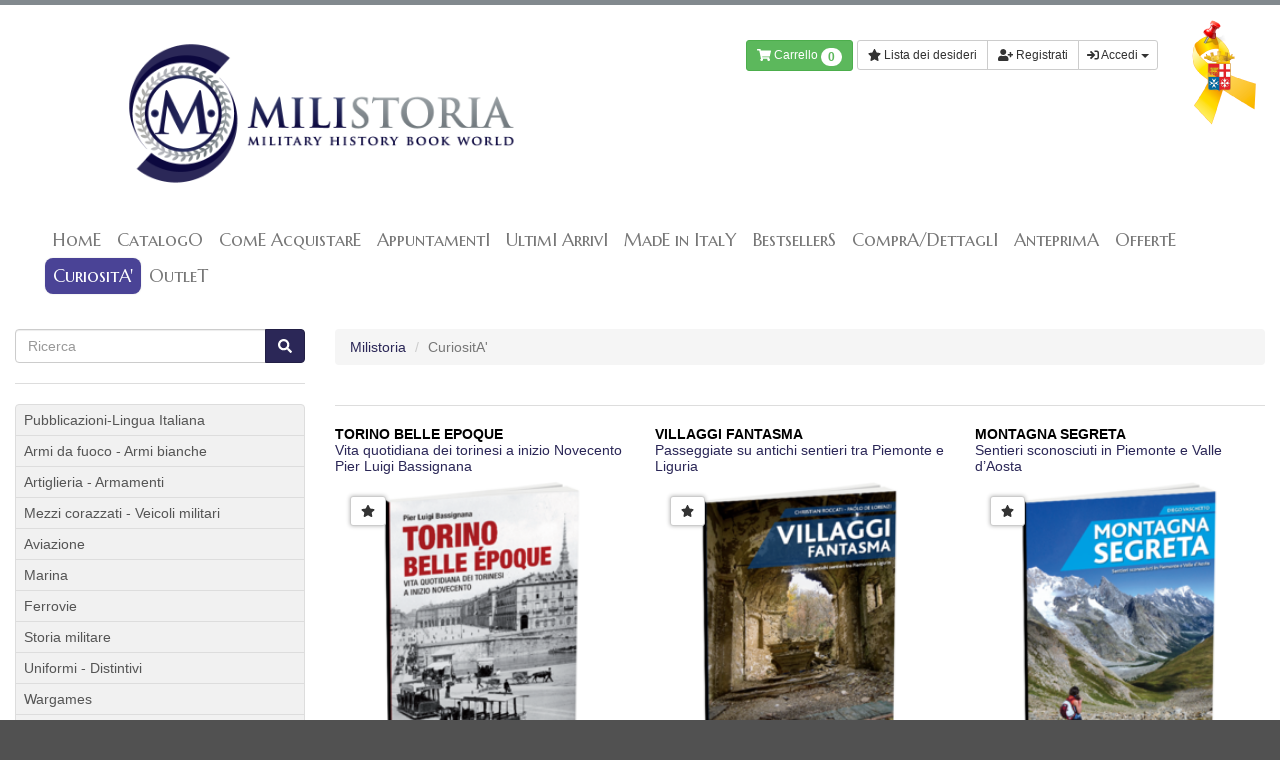

--- FILE ---
content_type: text/html; charset=UTF-8
request_url: https://milistoria.it/Apps/WebObjects/Milistoria.woa/wa/XDirectAction/viewArtGroup?batchIndex=0&id=64807
body_size: 8195
content:
<!DOCTYPE html>
<html xmlns:fb="http://ogp.me/ns/fb#">
  <head>
    <link rel="apple-touch-icon" sizes="57x57" href="/apple-icon-57x57.png" />
    <link rel="apple-touch-icon" sizes="60x60" href="/apple-icon-60x60.png" />
    <link rel="apple-touch-icon" sizes="72x72" href="/apple-icon-72x72.png" />
    <link rel="apple-touch-icon" sizes="76x76" href="/apple-icon-76x76.png" />
    <link rel="apple-touch-icon" sizes="114x114" href="/apple-icon-114x114.png" />
    <link rel="apple-touch-icon" sizes="120x120" href="/apple-icon-120x120.png" />
    <link rel="apple-touch-icon" sizes="144x144" href="/apple-icon-144x144.png" />
    <link rel="apple-touch-icon" sizes="152x152" href="/apple-icon-152x152.png" />
    <link rel="apple-touch-icon" sizes="180x180" href="/apple-icon-180x180.png" />
    <link rel="icon" type="image/png" sizes="192x192" href="/android-icon-192x192.png" />
    <link rel="icon" type="image/png" sizes="32x32" href="/favicon-32x32.png" />
    <link rel="icon" type="image/png" sizes="96x96" href="/favicon-96x96.png" />
    <link rel="icon" type="image/png" sizes="16x16" href="/favicon-16x16.png" />
    <link rel="manifest" href="/manifest.json" />
    <meta name="msapplication-TileColor" content="#ffffff" />
    <meta name="msapplication-TileImage" content="/ms-icon-144x144.png" />
    <meta name="theme-color" content="#ffffff" />
    
    
      <script>
        window.localStorage.removeItem("wosid");
      </script>
    
      <script>
        (function(i,s,o,g,r,a,m){i['GoogleAnalyticsObject']=r;i[r]=i[r]||function(){
        (i[r].q=i[r].q||[]).push(arguments)},i[r].l=1*new Date();a=s.createElement(o),
        m=s.getElementsByTagName(o)[0];a.async=1;a.src=g;m.parentNode.insertBefore(a,m)
        })(window,document,'script','//www.google-analytics.com/analytics.js','ga');

        ga('create', 'UA-42670262-1', 'milistoria.it');
        ga('send', 'pageview');
      </script>
    
    <script type="text/javascript">
        function Foodita(){};
        Foodita.checkNewEmail = function(){ return '/Apps/WebObjects/Milistoria.woa/wa/XJ/checkEmail'; };
        Foodita.lang = function(){ return 'ita'; };
        Foodita.passwordTooltips = function(){
        	return '<ul class="list-unstyled"><li>La lunghezza minima deve essere 8 caratteri</li><li>Deve contenere almeno una cifra</li><li>Un carattere speciale (.,;&-!.?)</li><li>Deve contenere almeno una maiuscola</li><li>Deve contenere almeno una minuscola</li></ul>';
        };
        Foodita.orderConfirmation = function(){
        	return 'Hai verificato tutti i dati? Sei sicuro di voler procedere alla conferma dell\'ordine?';
        };
        Foodita.searchError = function(){
        	return 'Ops! Dovresti specificare un testo da ricercare'
        };
        Foodita.minQtyError = function(){
        	return 'La quantità minima ordinabile è: '
        };
        Foodita.maxQtyError = function(){
        	return 'La quantità massima ordinabile è: '
        }
        window.XTRO = {
        	"favorites" : {
	         	"action" : {
	         		"list" : '/Apps/WebObjects/Milistoria.woa/wa/FavsAction/list',
	         		"add" : '/Apps/WebObjects/Milistoria.woa/wa/FavsAction/add',
	         		"remove" : '/Apps/WebObjects/Milistoria.woa/wa/FavsAction/remove',
	         	}
        	}
        };
        window.localStorage.setItem("XTRO.collana",'/Apps/WebObjects/Milistoria.woa/wa/ReactAction/collana?id=64807')
      
    </script>
    <script type="text/javascript" src="/WebObjects/Milistoria.woa/Contents/WebServerResources/frontend/js/fav-20220527.js"></script>
    <script type="text/javascript" src="/WebObjects/Milistoria.woa/Contents/WebServerResources/frontend/js/main-20190118-min.js"></script>
    <meta http-equiv="X-UA-Compatible" content="IE=7" />
    <meta name="viewport" content="width=device-width, initial-scale=1, shrink-to-fit=no" />
    <title>CuriositA' &lt; Milistoria</title>


<meta name="keywords"/>
    <style type="text/css">
      body{
      	opacity:0;
      	transition:opacity .1s;
      }
    </style>
    <link rel="preload" as="style" onload="this.rel='stylesheet'" href="https://milistoria.cdn.xpl.io/xsr-bundle/20251103170146/app/frontend/css/main-20190118.css" /><noscript><link rel="stylesheet" type="text/css" media="all" href="https://milistoria.cdn.xpl.io/xsr-bundle/20251103170146/app/frontend/css/main-20190118.css" /></noscript><script type="text/javascript">
!function(t){"use strict";t.loadCSS||(t.loadCSS=function(){});var e=loadCSS.relpreload={};if(e.support=function(){var e;try{e=t.document.createElement("link").relList.supports("preload")}catch(t){e=!1}return function(){return e}}(),e.bindMediaToggle=function(t){function e(){t.addEventListener?t.removeEventListener("load",e):t.attachEvent&&t.detachEvent("onload",e),t.setAttribute("onload",null),t.media=a}var a=t.media||"all";t.addEventListener?t.addEventListener("load",e):t.attachEvent&&t.attachEvent("onload",e),setTimeout(function(){t.rel="stylesheet",t.media="only x"}),setTimeout(e,3e3)},e.poly=function(){if(!e.support())for(var a=t.document.getElementsByTagName("link"),n=0;n<a.length;n++){var o=a[n];"preload"!==o.rel||"style"!==o.getAttribute("as")||o.getAttribute("data-loadcss")||(o.setAttribute("data-loadcss",!0),e.bindMediaToggle(o))}},!e.support()){e.poly();var a=t.setInterval(e.poly,500);t.addEventListener?t.addEventListener("load",function(){e.poly(),t.clearInterval(a)}):t.attachEvent&&t.attachEvent("onload",function(){e.poly(),t.clearInterval(a)})}"undefined"!=typeof exports?exports.loadCSS=loadCSS:t.loadCSS=loadCSS}("undefined"!=typeof global?global:this);
</script>
    <link href="https://fonts.googleapis.com/css?family=Marcellus+SC" rel="stylesheet" type="text/css" />
    
      
  </head>
  <body>
    <div class="page-body">
      <header>
        <div class="container">
          <div id="header">
            <div class="row">
              <div class="col-sm-6">
                <a  class="brand  " id="logo-nav" data-containerid="4" href="/home" title="HomE"> <img src="/WebObjects/Milistoria.woa/Contents/WebServerResources/frontend/img/logo.png" width="870" height="342" /> </a>
              </div>
              <div class="col-sm-5">
                <div class="padder">
                  <div class="clearfix hidden visible-md">
                    <div class="pull-right"><!-- Has the menu tag --><ul class="ul-level-1" id="header-nav"><li class="li-level-1 not-in-path first-item last-item"><a  rel="SECTION26" class="SECTION26 level-1 first-item last-item" data-containerid="26" href="/contatto" title="Contatto"><span>Contatto</span></a></li></ul><!-- END --> </div>
                    
                      
                        <div id="share">
                          
                          <div class="share-item" id="share-tw">
                            <a target="_blank" href="https://twitter.com/share?status=CuriositA%27&url=https://milistoria.it%2FApps%2FWebObjects%2FMilistoria.woa%2F1%2Fwa%2FXDirectAction%2FviewArtGroup%3FbatchIndex%3D0%26id%3D64807" class="social-icon">&nbsp;</a>
                          </div>
                          <div class="share-item" id="share-fb">
                            <a target="_blank" href="https://www.facebook.com/sharer/sharer.php?u=https://milistoria.it%2FApps%2FWebObjects%2FMilistoria.woa%2F1%2Fwa%2FXDirectAction%2FviewArtGroup%3FbatchIndex%3D0%26id%3D64807&title=CuriositA%27" class="social-icon">&nbsp;</a>
                          </div>
                          <div class="share-item" id="share-gp">
                            <a target="_blank" href="https://plus.google.com/share?url=https://milistoria.it%2FApps%2FWebObjects%2FMilistoria.woa%2F1%2Fwa%2FXDirectAction%2FviewArtGroup%3FbatchIndex%3D0%26id%3D64807" class="social-icon">&nbsp;</a>
                          </div>
                        </div>
                      
                    
                  </div>
                  <div class="clearfix" style="padding-top:15px;">
                    <div class="pull-right">
                      <div class="btn-group" id="cart-top">

  <a class="btn btn-default btn-sm btn btn-success" href="/Apps/WebObjects/Milistoria.woa/wa/XDirectAction/viewCart">
    <span class = "fa fa-shopping-cart"></span>
    Carrello
    <span style = "position:relative; top:1px" class = "badge badge-info">0</span>
  </a>
</div>
                      <div class="btn-group">
                        
                        
                          <a role="button" data-toggle="modal" href="#favorites-alert" id="favorites-alert-btn" class="btn btn-default btn-sm">
                            <span class="fa fa-star"></span>
                            Lista dei desideri
                          </a>
                          <a class="btn btn-default btn-sm" href="/Apps/WebObjects/Milistoria.woa/wa/XDirectAction/registration?lang=ita">
                            <span class="fas fa-user-plus"></span>
                            Registrati</a>
                          <a href="#" class="dropdown-toggle btn btn-default btn-sm" data-toggle="dropdown">
                            <span class="fa fa-sign-in"></span>
                            Accedi
                            <span class="caret"></span></a>
                          <ul class="dropdown-menu">
                            <li>
                              <div style="padding:5px 15px" class="dropdown">
                                <form name="f_0_41_11_7" method="post" id="drop-login" style="width:230px" action="/Apps/WebObjects/Milistoria.woa/wa/XDirectAction/login">
                                  <label>Email</label>
                                  <input name="u" type="text" class="form-control"></input>
                                  <label>Password</label>
                                  <input class="form-control" type="password" name="p" />
                                  <input type="hidden" name="page-from" />
                                  <br />
                                  <button type="submit" class="btn btn-default" style="margin-top:5px;">Accedi</button>
                                <input type="hidden" name="lang" value="ita" />
</form>
                              </div>
                            </li>
                            <li>
                              <a href="/Apps/WebObjects/Milistoria.woa/wa/XDirectAction/retrievePassword?lang=ita">
                                <span class="fa fa-exclamation-triangle"></span>
                                Non ricordo la password
                              </a>
                            </li>
                          </ul>
                        
                      </div>
                    </div>
                  </div>
                </div>
              </div>
              <div class="col-sm-1" style="text-align:right"> </div>
            </div>
            <img id="maro" src="/WebObjects/Milistoria.woa/Contents/WebServerResources/frontend/img/fiocco-maro.png" />
          </div>
          <nav class="navbar navbar-default" role="navigation" id="nav-top">
            <div class="container-fluid">
              <button type="button" class="navbar-toggle" data-toggle="collapse" data-target="#nav-collapse">
                <span class="icon-bar"></span>
                <span class="icon-bar"></span>
                <span class="icon-bar"></span>
              </button>
              <div class="collapse navbar-collapse" id="nav-collapse"> <!-- Has the menu tag --><ul class="ul-level-1 nav navbar-nav"><li class="li-level-1 not-in-path first-item"><a  rel="SECTION4" class="SECTION4 level-1 first-item" data-containerid="4" href="/home" title="HomE"><span>HomE</span></a></li><li class="li-level-1 not-in-path with-children"><a  rel="SECTION9" class="SECTION9 level-1 with-children" data-containerid="9" href="/catalogo/armi-da-fuoco-armi-bianche" title="CatalogO"><span>CatalogO</span></a></li><li class="li-level-1 not-in-path"><a  rel="SECTION14" class="SECTION14 level-1" data-containerid="14" href="/come-acquistare" title="ComE AcquistarE"><span>ComE AcquistarE</span></a></li><li class="li-level-1 not-in-path"><a  rel="SECTION32" class="SECTION32 level-1" data-containerid="32" href="/appuntamenti" title="AppuntamentI"><span>AppuntamentI</span></a></li><li class="li-level-1 not-in-path"><a  rel="SECTION26270" class="SECTION26270 level-1" data-containerid="26270" href="/ultimi-arrivi" title="UltimI ArrivI"><span>UltimI ArrivI</span></a></li><li class="li-level-1 not-in-path"><a  rel="SECTION41604" class="SECTION41604 level-1" data-containerid="41604" href="/made-in-italy" title="MadE in ItalY"><span>MadE in ItalY</span></a></li><li class="li-level-1 not-in-path"><a  rel="SECTION46994" class="SECTION46994 level-1" data-containerid="46994" href="/bestsellers" title="BestsellerS"><span>BestsellerS</span></a></li><li class="li-level-1 not-in-path"><a  rel="SECTION26199" class="SECTION26199 level-1" data-containerid="26199" href="/compradettagli" title="ComprA/DettaglI"><span>ComprA/DettaglI</span></a></li><li class="li-level-1 not-in-path"><a  rel="SECTION26206" class="SECTION26206 level-1" data-containerid="26206" href="/anteprima" title="AnteprimA"><span>AnteprimA</span></a></li><li class="li-level-1 not-in-path"><a  rel="SECTION28603" class="SECTION28603 level-1" data-containerid="28603" href="/offerte" title="OffertE"><span>OffertE</span></a></li><li class="li-level-1 li-selected active not-in-path"><a  rel="SECTION64807" class="SECTION64807 level-1 selected" data-containerid="64807" href="/curiosita" title="CuriositA&rsquo;"><span>CuriositA'</span></a></li><li class="li-level-1 not-in-path last-item"><a  rel="SECTION115026" class="SECTION115026 level-1 last-item" data-containerid="115026" href="/outlet" title="OutleT"><span>OutleT</span></a></li></ul><!-- END --> </div>
            </div>
          </nav>
        </div></header>
      <div class="container">
        <div class="container-content">
          
          
            <div class="row">
              <div class="col-sm-9 col-sm-push-3">
  <ul class = "breadcrumb">
    
      <li>
        <a  data-containerid="1" href="https://milistoria.it/Apps/WebObjects/Milistoria.woa/wa/XDirectAction/search?q=751001&id=1&lang=ita" title="Milistoria">Milistoria</a>
      </li>
    
    <li class = "active">CuriositA'</li>
  </ul>
  <div style = "margin-top:15px; overflow:hidden;">
    
    

  

  </div>
  <hr />
  <div id = "products-grid">
    
      <div class = "row">
      <div class = "col-sm-4"><div class="product-preview">
    <div class="product-title">
      <a  data-containerid="88813" href="/Apps/WebObjects/Milistoria.woa/wa/XDirectAction/viewProduct?id=88813&lang=ita" title="TORINO BELLE EPOQUE - Vita quotidiana dei torinesi a inizio Novecento">
        <span class="product-name"> TORINO BELLE EPOQUE </span>
      </a>
      <br />
      <a  data-containerid="88813" href="/Apps/WebObjects/Milistoria.woa/wa/XDirectAction/viewProduct?id=88813&lang=ita" title="TORINO BELLE EPOQUE - Vita quotidiana dei torinesi a inizio Novecento">
        <span class="product-subtitle">Vita quotidiana dei torinesi a inizio Novecento</span>
      </a>
      <br />
      
        <span class="product-producer">Pier Luigi Bassignana</span>
      
    </div>
    <div class="product-image">
      <a  data-containerid="88813" href="/Apps/WebObjects/Milistoria.woa/wa/XDirectAction/viewProduct?id=88813&lang=ita" title="TORINO BELLE EPOQUE - Vita quotidiana dei torinesi a inizio Novecento">
        <img alt="916035.png" src="https://milistoria.cdn.xpl.io/xsr-img/88856/ita/260x260/0/916035-png" loading="lazy">
        
      </a>
      
      
        <a role="button" data-toggle="modal" href="#favorites-alert" class="cmd-favorite btn btn-sm btn-default"><span class="fa fa-star"></span></a>
      
    </div>
    <div class="row">
      <div class="col-sm-6 price"> 

  
  &euro; 9,41

</div>
      <div class="col-sm-6 cart-btn"><div class = "btn-group">
  
    <form name="f_0_45_1_9_0_3_15_1_1" method="post" action="/Apps/WebObjects/Milistoria.woa/wa/XDirectAction/addToCart">
      <button type="submit" class="btn btn-link add-to-cart ">
        
        
          <span class = "fa fa-shopping-cart"></span>
          compra
        
      </button>
    <input type="hidden" name="idArt" value="8642" />
</form>
  
  
    
  
</div></div>
    </div>
  </div>
</div>
      
    
      
      <div class = "col-sm-4"><div class="product-preview">
    <div class="product-title">
      <a  data-containerid="77686" href="/Apps/WebObjects/Milistoria.woa/wa/XDirectAction/viewProduct?id=77686&lang=ita" title="VILLAGGI FANTASMA - Passeggiate su antichi sentieri tra Piemonte e Liguria">
        <span class="product-name"> VILLAGGI FANTASMA </span>
      </a>
      <br />
      <a  data-containerid="77686" href="/Apps/WebObjects/Milistoria.woa/wa/XDirectAction/viewProduct?id=77686&lang=ita" title="VILLAGGI FANTASMA - Passeggiate su antichi sentieri tra Piemonte e Liguria">
        <span class="product-subtitle">Passeggiate su antichi sentieri tra Piemonte e Liguria</span>
      </a>
      <br />
      
        <span class="product-producer">Christian Roccati, Paolo De Lorenzi</span>
      
    </div>
    <div class="product-image">
      <a  data-containerid="77686" href="/Apps/WebObjects/Milistoria.woa/wa/XDirectAction/viewProduct?id=77686&lang=ita" title="VILLAGGI FANTASMA - Passeggiate su antichi sentieri tra Piemonte e Liguria">
        <img alt="916031.png" src="https://milistoria.cdn.xpl.io/xsr-img/77707/ita/260x260/0/916031-png" loading="lazy">
        
      </a>
      
      
        <a role="button" data-toggle="modal" href="#favorites-alert" class="cmd-favorite btn btn-sm btn-default"><span class="fa fa-star"></span></a>
      
    </div>
    <div class="row">
      <div class="col-sm-6 price"> 

  
  &euro; 9,41

</div>
      <div class="col-sm-6 cart-btn"><div class = "btn-group">
  
    <form name="f_0_45_1_9_1_3_15_1_1" method="post" action="/Apps/WebObjects/Milistoria.woa/wa/XDirectAction/addToCart">
      <button type="submit" class="btn btn-link add-to-cart ">
        
        
          <span class = "fa fa-shopping-cart"></span>
          compra
        
      </button>
    <input type="hidden" name="idArt" value="7644" />
</form>
  
  
    
  
</div></div>
    </div>
  </div>
</div>
      
    
      
      <div class = "col-sm-4"><div class="product-preview">
    <div class="product-title">
      <a  data-containerid="77676" href="/Apps/WebObjects/Milistoria.woa/wa/XDirectAction/viewProduct?id=77676&lang=ita" title="MONTAGNA SEGRETA - Sentieri sconosciuti in Piemonte e Valle d’Aosta">
        <span class="product-name"> MONTAGNA SEGRETA </span>
      </a>
      <br />
      <a  data-containerid="77676" href="/Apps/WebObjects/Milistoria.woa/wa/XDirectAction/viewProduct?id=77676&lang=ita" title="MONTAGNA SEGRETA - Sentieri sconosciuti in Piemonte e Valle d’Aosta">
        <span class="product-subtitle">Sentieri sconosciuti in Piemonte e Valle d’Aosta</span>
      </a>
      <br />
      
        <span class="product-producer">Diego Vaschetto</span>
      
    </div>
    <div class="product-image">
      <a  data-containerid="77676" href="/Apps/WebObjects/Milistoria.woa/wa/XDirectAction/viewProduct?id=77676&lang=ita" title="MONTAGNA SEGRETA - Sentieri sconosciuti in Piemonte e Valle d’Aosta">
        <img alt="916030.png" src="https://milistoria.cdn.xpl.io/xsr-img/77708/ita/260x260/0/916030-png" loading="lazy">
        
      </a>
      
      
        <a role="button" data-toggle="modal" href="#favorites-alert" class="cmd-favorite btn btn-sm btn-default"><span class="fa fa-star"></span></a>
      
    </div>
    <div class="row">
      <div class="col-sm-6 price"> 

  
  &euro; 9,41

</div>
      <div class="col-sm-6 cart-btn"><div class = "btn-group">
  
    <form name="f_0_45_1_9_2_3_15_1_1" method="post" action="/Apps/WebObjects/Milistoria.woa/wa/XDirectAction/addToCart">
      <button type="submit" class="btn btn-link add-to-cart ">
        
        
          <span class = "fa fa-shopping-cart"></span>
          compra
        
      </button>
    <input type="hidden" name="idArt" value="7643" />
</form>
  
  
    
  
</div></div>
    </div>
  </div>
</div>
      
        </div>
        <hr />
      
    
      <div class = "row">
      <div class = "col-sm-4"><div class="product-preview">
    <div class="product-title">
      <a  data-containerid="77666" href="/Apps/WebObjects/Milistoria.woa/wa/XDirectAction/viewProduct?id=77666&lang=ita" title="DALLE ALPI AL MARE - Escursioni e trekking nei parchi di Marittime e Liguri">
        <span class="product-name"> DALLE ALPI AL MARE </span>
      </a>
      <br />
      <a  data-containerid="77666" href="/Apps/WebObjects/Milistoria.woa/wa/XDirectAction/viewProduct?id=77666&lang=ita" title="DALLE ALPI AL MARE - Escursioni e trekking nei parchi di Marittime e Liguri">
        <span class="product-subtitle">Escursioni e trekking nei parchi di Marittime e Liguri</span>
      </a>
      <br />
      
        <span class="product-producer">Roberto Pockaj</span>
      
    </div>
    <div class="product-image">
      <a  data-containerid="77666" href="/Apps/WebObjects/Milistoria.woa/wa/XDirectAction/viewProduct?id=77666&lang=ita" title="DALLE ALPI AL MARE - Escursioni e trekking nei parchi di Marittime e Liguri">
        <img alt="916029.png" src="https://milistoria.cdn.xpl.io/xsr-img/77709/ita/260x260/0/916029-png" loading="lazy">
        
      </a>
      
      
        <a role="button" data-toggle="modal" href="#favorites-alert" class="cmd-favorite btn btn-sm btn-default"><span class="fa fa-star"></span></a>
      
    </div>
    <div class="row">
      <div class="col-sm-6 price"> 

  
  &euro; 9,41

</div>
      <div class="col-sm-6 cart-btn"><div class = "btn-group">
  
    <form name="f_0_45_1_9_3_3_15_1_1" method="post" action="/Apps/WebObjects/Milistoria.woa/wa/XDirectAction/addToCart">
      <button type="submit" class="btn btn-link add-to-cart ">
        
        
          <span class = "fa fa-shopping-cart"></span>
          compra
        
      </button>
    <input type="hidden" name="idArt" value="7642" />
</form>
  
  
    
  
</div></div>
    </div>
  </div>
</div>
      
    
      
      <div class = "col-sm-4"><div class="product-preview">
    <div class="product-title">
      <a  data-containerid="77656" href="/Apps/WebObjects/Milistoria.woa/wa/XDirectAction/viewProduct?id=77656&lang=ita" title="COSTA AZZURRA E LIGURIA IN MOTO - Colli, borghi e spiagge da La Spezia a Saint-Tropez">
        <span class="product-name"> COSTA AZZURRA E LIGURIA IN MOTO </span>
      </a>
      <br />
      <a  data-containerid="77656" href="/Apps/WebObjects/Milistoria.woa/wa/XDirectAction/viewProduct?id=77656&lang=ita" title="COSTA AZZURRA E LIGURIA IN MOTO - Colli, borghi e spiagge da La Spezia a Saint-Tropez">
        <span class="product-subtitle">Colli, borghi e spiagge da La Spezia a Saint-Tropez</span>
      </a>
      <br />
      
        <span class="product-producer">Fabrizio Bruno</span>
      
    </div>
    <div class="product-image">
      <a  data-containerid="77656" href="/Apps/WebObjects/Milistoria.woa/wa/XDirectAction/viewProduct?id=77656&lang=ita" title="COSTA AZZURRA E LIGURIA IN MOTO - Colli, borghi e spiagge da La Spezia a Saint-Tropez">
        <img alt="916028.png" src="https://milistoria.cdn.xpl.io/xsr-img/77710/ita/260x260/0/916028-png" loading="lazy">
        
      </a>
      
      
        <a role="button" data-toggle="modal" href="#favorites-alert" class="cmd-favorite btn btn-sm btn-default"><span class="fa fa-star"></span></a>
      
    </div>
    <div class="row">
      <div class="col-sm-6 price"> 

  
  &euro; 9,41

</div>
      <div class="col-sm-6 cart-btn"><div class = "btn-group">
  
    <form name="f_0_45_1_9_4_3_15_1_1" method="post" action="/Apps/WebObjects/Milistoria.woa/wa/XDirectAction/addToCart">
      <button type="submit" class="btn btn-link add-to-cart ">
        
        
          <span class = "fa fa-shopping-cart"></span>
          compra
        
      </button>
    <input type="hidden" name="idArt" value="7641" />
</form>
  
  
    
  
</div></div>
    </div>
  </div>
</div>
      
    
      
      <div class = "col-sm-4"><div class="product-preview">
    <div class="product-title">
      <a  data-containerid="75268" href="/Apps/WebObjects/Milistoria.woa/wa/XDirectAction/viewProduct?id=75268&lang=ita" title="VERDUN - GUIDE HISTORIQUE & TOURISTIQUE">
        <span class="product-name"> VERDUN - GUIDE HISTORIQUE & TOURISTIQUE </span>
      </a>
      <br />
      <a  data-containerid="75268" href="/Apps/WebObjects/Milistoria.woa/wa/XDirectAction/viewProduct?id=75268&lang=ita" title="VERDUN - GUIDE HISTORIQUE & TOURISTIQUE">
        <span class="product-subtitle"></span>
      </a>
      <br />
      
        <span class="product-producer">Yves Buffetaut</span>
      
    </div>
    <div class="product-image">
      <a  data-containerid="75268" href="/Apps/WebObjects/Milistoria.woa/wa/XDirectAction/viewProduct?id=75268&lang=ita" title="VERDUN - GUIDE HISTORIQUE & TOURISTIQUE">
        <img alt="526005.jpg" src="https://milistoria.cdn.xpl.io/xsr-img/75278/ita/260x260/0/526005-jpg" loading="lazy">
        
      </a>
      
      
        <a role="button" data-toggle="modal" href="#favorites-alert" class="cmd-favorite btn btn-sm btn-default"><span class="fa fa-star"></span></a>
      
    </div>
    <div class="row">
      <div class="col-sm-6 price"> 

&euro; 12,00</div>
      <div class="col-sm-6 cart-btn"><div class = "btn-group">
  
    <form name="f_0_45_1_9_5_3_15_1_1" method="post" action="/Apps/WebObjects/Milistoria.woa/wa/XDirectAction/addToCart">
      <button type="submit" class="btn btn-link add-to-cart ">
        
        
          <span class = "fa fa-shopping-cart"></span>
          compra
        
      </button>
    <input type="hidden" name="idArt" value="7426" />
</form>
  
  
    
  
</div></div>
    </div>
  </div>
</div>
      
        </div>
        <hr />
      
    
      <div class = "row">
      <div class = "col-sm-4"><div class="product-preview">
    <div class="product-title">
      <a  data-containerid="73997" href="/Apps/WebObjects/Milistoria.woa/wa/XDirectAction/viewProduct?id=73997&lang=ita" title="35 BORGHI IMPERDIBILI: A DUE PASSI DA TORINO">
        <span class="product-name"> 35 BORGHI IMPERDIBILI: A DUE PASSI DA TORINO </span>
      </a>
      <br />
      <a  data-containerid="73997" href="/Apps/WebObjects/Milistoria.woa/wa/XDirectAction/viewProduct?id=73997&lang=ita" title="35 BORGHI IMPERDIBILI: A DUE PASSI DA TORINO">
        <span class="product-subtitle"></span>
      </a>
      <br />
      
        <span class="product-producer">Stefano Camanni</span>
      
    </div>
    <div class="product-image">
      <a  data-containerid="73997" href="/Apps/WebObjects/Milistoria.woa/wa/XDirectAction/viewProduct?id=73997&lang=ita" title="35 BORGHI IMPERDIBILI: A DUE PASSI DA TORINO">
        <img alt="916025.png" src="https://milistoria.cdn.xpl.io/xsr-img/81572/ita/260x260/0/916025-png" loading="lazy">
        
      </a>
      
      
        <a role="button" data-toggle="modal" href="#favorites-alert" class="cmd-favorite btn btn-sm btn-default"><span class="fa fa-star"></span></a>
      
    </div>
    <div class="row">
      <div class="col-sm-6 price"> 

  
  &euro; 9,41

</div>
      <div class="col-sm-6 cart-btn"><div class = "btn-group">
  
    <form name="f_0_45_1_9_6_3_15_1_1" method="post" action="/Apps/WebObjects/Milistoria.woa/wa/XDirectAction/addToCart">
      <button type="submit" class="btn btn-link add-to-cart ">
        
        
          <span class = "fa fa-shopping-cart"></span>
          compra
        
      </button>
    <input type="hidden" name="idArt" value="7314" />
</form>
  
  
    
  
</div></div>
    </div>
  </div>
</div>
      
    
      
      <div class = "col-sm-4"><div class="product-preview">
    <div class="product-title">
      <a  data-containerid="70165" href="/product-catalog/ortigara-937029-isbn-9788888542539" title="ORTIGARA - Guida storico-escursionistica">
        <span class="product-name"> ORTIGARA </span>
      </a>
      <br />
      <a  data-containerid="70165" href="/product-catalog/ortigara-937029-isbn-9788888542539" title="ORTIGARA - Guida storico-escursionistica">
        <span class="product-subtitle">Guida storico-escursionistica</span>
      </a>
      <br />
      
        <span class="product-producer">P. Volpato</span>
      
    </div>
    <div class="product-image">
      <a  data-containerid="70165" href="/product-catalog/ortigara-937029-isbn-9788888542539" title="ORTIGARA - Guida storico-escursionistica">
        <img alt="937029.jpg" src="https://milistoria.cdn.xpl.io/xsr-img/70329/ita/260x260/0/937029-jpg" loading="lazy">
        
      </a>
      
      
        <a role="button" data-toggle="modal" href="#favorites-alert" class="cmd-favorite btn btn-sm btn-default"><span class="fa fa-star"></span></a>
      
    </div>
    <div class="row">
      <div class="col-sm-6 price"> 

  
  &euro; 17,10

</div>
      <div class="col-sm-6 cart-btn"><div class = "btn-group">
  
    <form name="f_0_45_1_9_7_3_15_1_1" method="post" action="/Apps/WebObjects/Milistoria.woa/wa/XDirectAction/addToCart">
      <button type="submit" class="btn btn-link add-to-cart ">
        
        
          <span class = "fa fa-shopping-cart"></span>
          compra
        
      </button>
    <input type="hidden" name="idArt" value="6968" />
</form>
  
  
    
  
</div></div>
    </div>
  </div>
</div>
      
    
      
      <div class = "col-sm-4"><div class="product-preview">
    <div class="product-title">
      <a  data-containerid="69484" href="/product-catalog/trekking-a-cavallo-935001-isbn-9788888711508" title="TREKKING A CAVALLO - Tecniche & Materiali, Pronto Soccorso Equino">
        <span class="product-name"> TREKKING A CAVALLO </span>
      </a>
      <br />
      <a  data-containerid="69484" href="/product-catalog/trekking-a-cavallo-935001-isbn-9788888711508" title="TREKKING A CAVALLO - Tecniche & Materiali, Pronto Soccorso Equino">
        <span class="product-subtitle">Tecniche & Materiali, Pronto Soccorso Equino</span>
      </a>
      <br />
      
        <span class="product-producer">Thomas Abbondi, Grazia Colomba Vittadini</span>
      
    </div>
    <div class="product-image">
      <a  data-containerid="69484" href="/product-catalog/trekking-a-cavallo-935001-isbn-9788888711508" title="TREKKING A CAVALLO - Tecniche & Materiali, Pronto Soccorso Equino">
        <img alt="935001.jpg" src="https://milistoria.cdn.xpl.io/xsr-img/69494/ita/260x260/0/935001-jpg" loading="lazy">
        
      </a>
      
      
        <a role="button" data-toggle="modal" href="#favorites-alert" class="cmd-favorite btn btn-sm btn-default"><span class="fa fa-star"></span></a>
      
    </div>
    <div class="row">
      <div class="col-sm-6 price"> 

&euro; 10,00</div>
      <div class="col-sm-6 cart-btn"><div class = "btn-group">
  
    <form name="f_0_45_1_9_8_3_15_1_1" method="post" action="/Apps/WebObjects/Milistoria.woa/wa/XDirectAction/addToCart">
      <button type="submit" class="btn btn-link add-to-cart ">
        
        
          <span class = "fa fa-shopping-cart"></span>
          compra
        
      </button>
    <input type="hidden" name="idArt" value="6905" />
</form>
  
  
    
  
</div></div>
    </div>
  </div>
</div>
      
        </div>
        <hr />
      
    
      <div class = "row">
      <div class = "col-sm-4"><div class="product-preview">
    <div class="product-title">
      <a  data-containerid="64808" href="/product-catalog/the-miners-strike-220513-isbn-9781783463664" title="THE MINERS&rsquo; STRIKE - Images of the Past">
        <span class="product-name"> THE MINERS' STRIKE </span>
      </a>
      <br />
      <a  data-containerid="64808" href="/product-catalog/the-miners-strike-220513-isbn-9781783463664" title="THE MINERS&rsquo; STRIKE - Images of the Past">
        <span class="product-subtitle">Images of the Past</span>
      </a>
      <br />
      
        <span class="product-producer">Mark Harvey, Martin Jenkinson, Mark Metcalf</span>
      
    </div>
    <div class="product-image">
      <a  data-containerid="64808" href="/product-catalog/the-miners-strike-220513-isbn-9781783463664" title="THE MINERS&rsquo; STRIKE - Images of the Past">
        <img alt="220513.jpg" src="https://milistoria.cdn.xpl.io/xsr-img/64818/ita/260x260/0/220513-jpg" loading="lazy">
        
      </a>
      
      
        <a role="button" data-toggle="modal" href="#favorites-alert" class="cmd-favorite btn btn-sm btn-default"><span class="fa fa-star"></span></a>
      
    </div>
    <div class="row">
      <div class="col-sm-6 price"> 

&euro; 10,00</div>
      <div class="col-sm-6 cart-btn"><div class = "btn-group">
  
    <form name="f_0_45_1_9_9_3_15_1_1" method="post" action="/Apps/WebObjects/Milistoria.woa/wa/XDirectAction/addToCart">
      <button type="submit" class="btn btn-link add-to-cart ">
        
        
          <span class = "fa fa-shopping-cart"></span>
          compra
        
      </button>
    <input type="hidden" name="idArt" value="6484" />
</form>
  
  
    
  
</div></div>
    </div>
  </div>
</div>
      
    
      
      <div class = "col-sm-4"><div class="product-preview">
    <div class="product-title">
      <a  data-containerid="39715" href="/product-catalog/la-linea-gotica-902020-isbn-9788862610728" title="LA LINEA GOTICA - SECONDA EDIZIONE RIVEDUTA E AMPLIATA - I LUOGHI DELL&rsquo;ULTIMO FRONTE DI GUERRA IN ITALIA">
        <span class="product-name"> LA LINEA GOTICA - SECONDA EDIZIONE RIVEDUTA E AMPLIATA </span>
      </a>
      <br />
      <a  data-containerid="39715" href="/product-catalog/la-linea-gotica-902020-isbn-9788862610728" title="LA LINEA GOTICA - SECONDA EDIZIONE RIVEDUTA E AMPLIATA - I LUOGHI DELL&rsquo;ULTIMO FRONTE DI GUERRA IN ITALIA">
        <span class="product-subtitle">I LUOGHI DELL'ULTIMO FRONTE DI GUERRA IN ITALIA</span>
      </a>
      <br />
      
        <span class="product-producer">Gabriele Ronchetti</span>
      
    </div>
    <div class="product-image">
      <a  data-containerid="39715" href="/product-catalog/la-linea-gotica-902020-isbn-9788862610728" title="LA LINEA GOTICA - SECONDA EDIZIONE RIVEDUTA E AMPLIATA - I LUOGHI DELL&rsquo;ULTIMO FRONTE DI GUERRA IN ITALIA">
        <img alt="902020.jpg" src="https://milistoria.cdn.xpl.io/xsr-img/39738/ita/260x260/0/902020-jpg" loading="lazy">
        
      </a>
      
      
        <a role="button" data-toggle="modal" href="#favorites-alert" class="cmd-favorite btn btn-sm btn-default"><span class="fa fa-star"></span></a>
      
    </div>
    <div class="row">
      <div class="col-sm-6 price"> 

  
  &euro; 17,10

</div>
      <div class="col-sm-6 cart-btn"><div class = "btn-group">
  
    <form name="f_0_45_1_9_10_3_15_1_1" method="post" action="/Apps/WebObjects/Milistoria.woa/wa/XDirectAction/addToCart">
      <button type="submit" class="btn btn-link add-to-cart ">
        
        
          <span class = "fa fa-shopping-cart"></span>
          compra
        
      </button>
    <input type="hidden" name="idArt" value="4378" />
</form>
  
  
    
  
</div></div>
    </div>
  </div>
</div>
      
        </div>
        <hr />
      
    
    
  
  
  <ul class="pagination pagination-sm">
    
    
      <li>
        
        <a class="false" href="/Apps/WebObjects/Milistoria.woa/wa/XDirectAction/viewArtGroup?batchIndex=1&amp;id=64807">1</a>
      </li>
    
      <li>
        
        <a class="false" href="/Apps/WebObjects/Milistoria.woa/wa/XDirectAction/viewArtGroup?batchIndex=2&amp;id=64807">2</a>
      </li>
    
      <li>
        
        <a class="false" href="/Apps/WebObjects/Milistoria.woa/wa/XDirectAction/viewArtGroup?batchIndex=3&amp;id=64807">3</a>
      </li>
    
      <li>
        
        <a class="false" href="/Apps/WebObjects/Milistoria.woa/wa/XDirectAction/viewArtGroup?batchIndex=4&amp;id=64807">4</a>
      </li>
    
      <li class="active">
        
        <a class="true" href="/Apps/WebObjects/Milistoria.woa/wa/XDirectAction/viewArtGroup?batchIndex=5&amp;id=64807">5</a>
      </li>
    
    
  </ul>
  
  
    <!-- Direct action -->
    
  

  </div>
</div>
              <div class="col-sm-3 col-sm-pull-9">
                <form name="f_0_45_3" method="GET" action="/Apps/WebObjects/Milistoria.woa/wa/XDirectAction/search">
                  <div class="input-group col-sm-12">
                    <input name="q" placeholder="Ricerca" type="text" class="form-control" id="q"></input>
                    <span class="input-group-btn">
                      <button class="btn btn-primary">
                        <span class="fa fa-search"></span>
                      </button>
                    </span>
                  </div>
                <input type="hidden" name="id" value="1" />
<input type="hidden" name="lang" value="ita" />
</form>
                <hr />
                <div class = "list-group">
  
    
      <a  class="list-group-item  " data-containerid="103" href="/catalogo/pubblicazioni-lingua-italiana?category=Pubblicazioni-Lingua+Italiana" title="Pubblicazioni-Lingua Italiana">
        
         Pubblicazioni-Lingua Italiana
      </a>
    
    
  
    
      <a  class="list-group-item  " data-containerid="87" href="/catalogo/armi-da-fuoco-armi-bianche?category=Armi+da+fuoco+-+Armi+bianche" title="Armi da fuoco - Armi bianche">
        
         Armi da fuoco - Armi bianche
      </a>
    
    
  
    
      <a  class="list-group-item  " data-containerid="88" href="/catalogo/artiglieria-armamenti?category=Artiglieria+-+Armamenti" title="Artiglieria - Armamenti">
        
         Artiglieria - Armamenti
      </a>
    
    
  
    
      <a  class="list-group-item  " data-containerid="90" href="/catalogo/mezzi-corazzati-veicoli-militari?category=Mezzi+corazzati" title="Mezzi corazzati - Veicoli militari">
        
         Mezzi corazzati - Veicoli militari
      </a>
    
    
  
    
      <a  class="list-group-item  " data-containerid="91" href="/catalogo/aviazione?category=Aviazione" title="Aviazione">
        
         Aviazione
      </a>
    
    
  
    
      <a  class="list-group-item  " data-containerid="92" href="/catalogo/marina?category=Marina" title="Marina">
        
         Marina
      </a>
    
    
  
    
      <a  class="list-group-item  " data-containerid="93" href="/catalogo/ferrovie?category=Ferrovie" title="Ferrovie">
        
         Ferrovie
      </a>
    
    
  
    
      <a  class="list-group-item  " data-containerid="94" href="/catalogo/storia-militare?category=Storia+militare" title="Storia militare">
        
         Storia militare
      </a>
    
    
  
    
      <a  class="list-group-item  " data-containerid="95" href="/catalogo/uniformi-distintivi?category=Uniformi+-+Distintivi" title="Uniformi - Distintivi">
        
         Uniformi - Distintivi
      </a>
    
    
  
    
      <a  class="list-group-item  " data-containerid="97" href="/catalogo/wargames?category=Wargames" title="Wargames">
        
         Wargames
      </a>
    
    
  
    
      <a  class="list-group-item  " data-containerid="98" href="/catalogo/modellismo?category=Modellismo" title="Modellismo">
        
         Modellismo
      </a>
    
    
  
    
      <a  class="list-group-item  " data-containerid="99" href="/catalogo/fortificazioni-archeologia?category=Fortificazioni+-+Archeologia" title="Fortificazioni - Archeologia">
        
         Fortificazioni - Archeologia
      </a>
    
    
  
    
      <a  class="list-group-item  " data-containerid="100" href="/catalogo/periodici?category=Periodici" title="Periodici">
        
         Periodici
      </a>
    
    
  
    
      <a  class="list-group-item  " data-containerid="101" href="/catalogo/sopravvivenza?category=Sopravvivenza" title="Sopravvivenza">
        
         Sopravvivenza
      </a>
    
    
  
    
      <a  class="list-group-item  " data-containerid="102" href="/catalogo/itinerari-storici?category=Itinerari+storici" title="Itinerari storici">
        
         Itinerari storici
      </a>
    
    
  
    
      <a  class="list-group-item  " data-containerid="104" href="/catalogo/re-enactment?category=Re-enactment" title="Re-enactment">
        
         Re-enactment
      </a>
    
    
  
    
      <a  class="list-group-item  " data-containerid="105" href="/catalogo/hobby-toys-collezionismo?category=Hobby+%26+Toys+-+Collezionismo" title="Hobby & Toys - Collezionismo">
        
         Hobby & Toys - Collezionismo
      </a>
    
    
  
    
      <a  class="list-group-item  " data-containerid="21357" href="/catalogo/automotori?category=Automotori" title="Automotori">
        
         Automotori
      </a>
    
    
  
</div>
              </div>
            </div>
          
          <a id="top" style="display:none; text-align:right;" class="btn btn-link pull-right"><span class="fa fa-chevron-up"></span>
            torna in cima</a>
        </div>
      </div>
    </div>
    <div id="footer">
      <div class="container">
        <div class="row">
          
            <div class="col-sm-6 col-lg-3">
              <div class="highlight">
                <h4>In catalogo</h4>
                <div><a href="/Apps/WebObjects/Milistoria.woa/1/wa/XDirectAction/search?q=DESERT+WAR&amp;id=1&amp;lang=ita&amp;wosid=TMV1YunlOgTGSKmViIUSP0">DESERT WAR THEN AND NOW</a></div><div><a href="/Apps/WebObjects/Milistoria.woa/wa/XDirectAction/viewProduct?id=28704&amp;lang=ita">HOW TO BUILD MESSERSCHMITT BF 109 G-6</a></div><div><a href="/Apps/WebObjects/Milistoria.woa/wa/XDirectAction/viewProduct?id=25117&amp;lang=ita">AK-47 THE GRIM REAPER</a></div>
              </div>
            </div>
          
            <div class="col-sm-6 col-lg-3">
              <div class="highlight">
                <h4>I contatti</h4>
                <div>fax +39.0521.619204</div>
<div><a href="mailto:ordini@milistoria.it">ordini@milistoria.it</a></div>
<div><a href="mailto:%20suggerimenti@milistoria.it">suggerimenti@milistoria.it</a></div>
<div><a href="mailto:%20info@milistoria.it">info@milistoria.it</a></div>
              </div>
            </div>
          
            <div class="col-sm-6 col-lg-3">
              <div class="highlight">
                <h4>Acquisti on line</h4>
                <div><a href="/come-acquistare#modalita-acquisto">le condizioni di contratto</a></div>
<div><a href="/come-acquistare#come-pagare">le modalita' di pagamento</a></div>
<div><a href="/come-acquistare#modalita-consegna">trasporto e consegna</a></div>
<div><a href="/come-acquistare#diritto-recesso">diritto di recesso</a></div>


              </div>
            </div>
          
            <div class="col-sm-6 col-lg-3">
              <div class="highlight">
                <h4>Privacy</h4>
                <div><a title="leggi il testo dell'informativa" href="/Apps/WebObjects/Milistoria.woa/1/wa/XDirectAction/viewSection?id=73&amp;lang=ita" target="_self">informativa</a></div><div>&nbsp;</div>
              </div>
            </div>
          
        </div>
        <div id="company-info">
          <hr />
          
  <div class="xt-container-content-wrapper">
    
    
    
    
      <div class="xt-content-wrapper"><div><span style="font-size: 12px;">Milistoria S.r.l. - Via Sofia 12 - Interporto - 43010 Fontevivo (Parma) -&nbsp;<span>P.Iva&nbsp;</span><span>02681620346</span></span></div><div><span style="font-size: 12px;">Fax 0521 619204</span></div><div><span>&nbsp;</span></div><div><a onclick="javascript:window.open('https://www.paypal.com/it/cgi-bin/webscr?cmd=xpt/Marketing/popup/OLCWhatIsPayPal-outside','olcwhatispaypal','toolbar=no, location=no, directories=no, status=no, menubar=no, scrollbars=yes, resizable=yes, width=400, height=350');" href="#"><img src="/Apps/WebObjects/Milistoria.woa/1/wa/XDirectAction/viewMultimediaContent?id=29377&amp;lang=ita" alt="Paga sicuro con Visa Mastercard Maestro - Carta si - Keyclient" width="360"></a></div></div>
    
    
      
    
  </div>

<!-- Without external wrapper -->


        </div>
      </div>
    </div>
    

    <div id="my-alert">
      <div data-body="true">
        <div style="font-weight:bold;" data-title="true"></div>
        <div style="font-size:11px;" data-message="true"></div>
      </div>
    </div>
    <div class="modal fade" tabindex="-1" role="dialog" id="favorites-alert">
      <div class="modal-dialog" role="document">
        <div class="modal-content">
          <div class="modal-header">
            <button type="button" class="close" data-dismiss="modal" aria-label="Close">
              <span aria-hidden="true">&times;</span>
            </button>
            <h4 class="modal-title">Lista dei desideri</h4>
          </div>
          <div class="modal-body"> <p>La lista dei desideri ti permette di salvare un prodotto che desideri acquistare, avrai la possibilità di conservare il prodotto di ritrovarlo facilmente nel momento in cui vorrai acquistarlo. <br /><br />Per poter utilizzare la funzionalità devi esserti <b>registrato</b> e devi aver effettuato l'accesso al sito.</p> </div>
          <div class="modal-footer">
            <button type="button" class="btn btn-default" data-dismiss="modal">Chiudi</button>
            <a class="btn btn-primary" href="/Apps/WebObjects/Milistoria.woa/wa/XDirectAction/registration?lang=ita">
                            <span class="fas fa-user-plus"></span>
                            Registrati</a>
          </div>
        </div>
      </div>
    </div>
    <script src="https://www.google.com/recaptcha/api.js?onload=onloadCallback&render=explicit" async="" defer="">
    </script>
  </body>
</html>